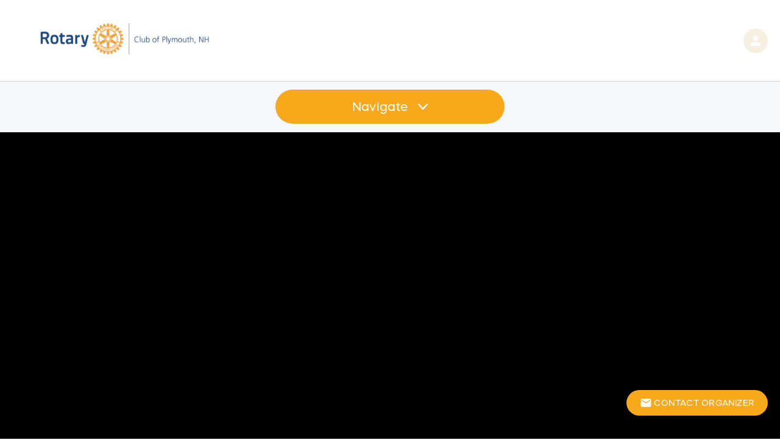

--- FILE ---
content_type: text/css; charset=utf-8
request_url: https://plymouthnh.rotary7850gives.org/pagebranding/getbrandedcssdonorfacingpage
body_size: 55521
content:
:root {
  --primary-brand-color: white;
  --primary-brand-text-color: #555555;
  --primary-button-color: #f7a81b;
  --primary-button-text-color: white;
  --secondary-button-color: #c10042;
  --secondary-button-text-color: white;
  --header-text-color: #0050a2;
  --header-text-color-opacity-2: #0050a205;
  --link-text-color: #0c3c7c;
  --selected-element-color: #f7a81b;
  --header-icon-color: #f7f0e2;
  --secondary-brand-color: #c9dee9;
  --secondary-text-color: #105ba8;
  --amount-raised-color: #0050a2;
  --progress-bar-color: #0050a2;
  --page-title-text-color: #105ba8;
  --page-title-text-without-background-color: #0050a2;
  --primary-brand-color-opacity: #ffffff80;
  --primary-brand-color-opacity-10: #ffffff19;
  --primary-brand-color-opacity-4: #ffffff10;
  --selected-element-color-opacity: #f7a81b80;
  --selected-element-color-low-opacity: #f7a81b0c;
  --selected-element-color-opacity-6: #f7a81b15;
  --brand-header-height: 133px;
  --start-page-background-color: #0c3c7c;
  --start-page-header-text-color: white;
  --start-page-timeline-step-color: #f7a81b;
  --sidebar-background-color: #272756;
  --sidebar-primary-text-color: #edf0e9;
  --sidebar-bullet-icons-color: #cdf378;
  --pending-verificationBanner-background-color: #9093f1;
  --pending-verification-banner-text-color: white;
  --verification-submitted-banner-background-color: #6fcaf0;
  --verification-submitted-banner-text-color: white;
  --auction-outbid-item-outline-color: #e63950;
  --auction-outbid-outline-text-color: white;
  --auction-highest-winning-bid-item-outline-color: #00c17b;
  --auction-highest-winning-bid-outline-text-color: white;
  --back-color: white;
  --card-background-color: #f6fafa;
  --card-heading-text-color: #22a8bf;
  --card-body-text-color: #202020;
  --campaign-setup-type-card-color: #e3f1f0;
  --campaign-setup-type-text-color: #3c3c3c;
  --primary-page-background-color: white;
  --secondary-page-background-color: #eff8f8;
  --primary-page-background-text-color: #555555;
  --secondary-page-background-text-color: #555555;
  --secondary-string-color: #7f8796;
  --login-page-background-color: #636363;
  --EAI-background-color: white;
}
/*BRANDING CLASSES START*/

.PrimaryBrandColor {
  background-color: white !important;
  background-image: none !important;
}
.PrimaryBrandHeaderColor {
  color: white !important;
}
.PrimaryBrandTextColor {
  color: #555555 !important;
}
.PrimaryBrandButton {
  background-color: white !important;
  color: #555555 !important;
}
.PrimaryButtonColor {
  background-color: #f7a81b !important;
  background-image: none !important;
}
.PrimaryButtonTextColor {
  color: white !important;
}
.SecondaryButtonColor {
  background-color: #c10042 !important;
  background-image: none !important;
}
.SecondaryButtonTextColor {
  color: white !important;
}
.HeaderTextColor {
  color: #0050a2 !important;
}
.HeaderTextColor > a {
  color: #0050a2 !important;
}
.LinkTextColor {
  color: #0c3c7c !important;
}
.LinkTextColorIconSvg path,
.LinkTextColorIconSvg circle,
.LinkTextColorIconSvg rect {
  fill: #0c3c7c !important;
  stroke: #0c3c7c !important;
}
.SelectedElementColor {
  color: #f7a81b !important;
}
.SelectedElementColorOnHover:hover {
  color: #f7a81b !important;
}
.HeaderIconColor {
  color: #f7f0e2 !important;
}
.HeaderIconSvg path,
.HeaderIconSvg circle,
.HeaderIconSvg rect {
  fill: #f7f0e2 !important;
}
.HeaderCartIconSvg path,
.HeaderCartIconSvg circle,
.HeaderCartIconSvg rect {
  stroke: #f7f0e2 !important;
}
.HeaderTextSvg path,
.HeaderTextSvg circle,
.HeaderTextSvg rect {
  fill: #0050a2 !important;
}
.CardBodyTextIconSvg path,
.CardBodyTextIconSvg circle,
.CardBodyTextIconSvg rect {
  fill: #202020 !important;
}
.HeaderIconColorBg {
  background-color: #f7f0e2 !important;
}
.PrimaryBrandIconColor {
  color: white !important;
}
.SecondaryBrandColor {
  background-color: #c9dee9 !important;
  background-image: none !important;
}
.SecondaryTextColor {
  color: #105ba8 !important;
}
.AmountRaisedColor {
  color: #0050a2 !important;
}
.PageTitleTextColor {
  color: #105ba8 !important;
}
.PageTitleTextWithoutBackgroundColor {
  color: #0050a2 !important;
}
.ProgressBarColor {
  background-color: #0050a2 !important;
}
.PrimaryPageBackgroundColor {
  background-color: white !important;
}
.PrimaryPageBackgroundTextColor {
  color: #555555 !important;
}
.SecondaryPageBackgroundColor {
  background-color: #eff8f8 !important;
}
.SecondaryPageBackgroundTextColor {
  color: #555555 !important;
}
.SecondaryStringColor {
  color: #7f8796 !important;
}
svg.PrimaryBrandColorSvg path,
svg.PrimaryBrandColorSvg rect {
  fill: white !important;
}
.SidebarBackgroundColor {
  background-color: #272756 !important;
}
.SidebarPrimaryTextColor {
  color: #edf0e9 !important;
}
.SidebarBulletIconsColor {
  fill: #cdf378 !important;
}
.CardBackground {
  background-color: #f6fafa !important;
}
.CardBackgroundColor {
  background-color: #f6fafa !important;
}
.card-content {
  background-color: #f6fafa !important;
}
.item-card {
  background-color: #f6fafa !important;
}
.CardHeadingText {
  color: #22a8bf !important;
}
.CardBodyText {
  color: #202020 !important;
}
.CampaignSetupTypeCard {
  background-color: #e3f1f0 !important;
}
.donation-detail-container {
  background-color: #f6fafa !important;
}
.donation-summary-container .donation-summary-data {
  background-color: #f6fafa !important;
}
.card {
  background-color: #f6fafa !important;
}
.card-content {
  border-radius: 7px !important;
}
.card,
.card-content,
.CardBackground {
  color: #202020;
}
.card .CardHeadingText,
.card-content .CardHeadingText,
.CardBackground .CardHeadingText {
  color: #22a8bf !important;
}
.card .CardHeadingText div,
.card-content .CardHeadingText div,
.CardBackground .CardHeadingText div,
.card .CardHeadingText span,
.card-content .CardHeadingText span,
.CardBackground .CardHeadingText span,
.card .CardHeadingText label,
.card-content .CardHeadingText label,
.CardBackground .CardHeadingText label {
  color: #22a8bf !important;
}
.card span,
.card-content span,
.CardBackground span,
.card input,
.card-content input,
.CardBackground input,
.card label,
.card-content label,
.CardBackground label,
.card div,
.card-content div,
.CardBackground div,
.card th,
.card-content th,
.CardBackground th,
.card td,
.card-content td,
.CardBackground td {
  color: #202020;
}
.card span .flatpickr-input,
.card-content span .flatpickr-input,
.CardBackground span .flatpickr-input,
.card input .flatpickr-input,
.card-content input .flatpickr-input,
.CardBackground input .flatpickr-input,
.card label .flatpickr-input,
.card-content label .flatpickr-input,
.CardBackground label .flatpickr-input,
.card div .flatpickr-input,
.card-content div .flatpickr-input,
.CardBackground div .flatpickr-input,
.card th .flatpickr-input,
.card-content th .flatpickr-input,
.CardBackground th .flatpickr-input,
.card td .flatpickr-input,
.card-content td .flatpickr-input,
.CardBackground td .flatpickr-input,
.card span .flatpickr-input[readonly=readonly],
.card-content span .flatpickr-input[readonly=readonly],
.CardBackground span .flatpickr-input[readonly=readonly],
.card input .flatpickr-input[readonly=readonly],
.card-content input .flatpickr-input[readonly=readonly],
.CardBackground input .flatpickr-input[readonly=readonly],
.card label .flatpickr-input[readonly=readonly],
.card-content label .flatpickr-input[readonly=readonly],
.CardBackground label .flatpickr-input[readonly=readonly],
.card div .flatpickr-input[readonly=readonly],
.card-content div .flatpickr-input[readonly=readonly],
.CardBackground div .flatpickr-input[readonly=readonly],
.card th .flatpickr-input[readonly=readonly],
.card-content th .flatpickr-input[readonly=readonly],
.CardBackground th .flatpickr-input[readonly=readonly],
.card td .flatpickr-input[readonly=readonly],
.card-content td .flatpickr-input[readonly=readonly],
.CardBackground td .flatpickr-input[readonly=readonly] {
  color: #202020;
}
.card span .promoter-link,
.card-content span .promoter-link,
.CardBackground span .promoter-link,
.card input .promoter-link,
.card-content input .promoter-link,
.CardBackground input .promoter-link,
.card label .promoter-link,
.card-content label .promoter-link,
.CardBackground label .promoter-link,
.card div .promoter-link,
.card-content div .promoter-link,
.CardBackground div .promoter-link,
.card th .promoter-link,
.card-content th .promoter-link,
.CardBackground th .promoter-link,
.card td .promoter-link,
.card-content td .promoter-link,
.CardBackground td .promoter-link {
  color: #0c3c7c !important;
}
.card span .promoter-link .promoter-card-text,
.card-content span .promoter-link .promoter-card-text,
.CardBackground span .promoter-link .promoter-card-text,
.card input .promoter-link .promoter-card-text,
.card-content input .promoter-link .promoter-card-text,
.CardBackground input .promoter-link .promoter-card-text,
.card label .promoter-link .promoter-card-text,
.card-content label .promoter-link .promoter-card-text,
.CardBackground label .promoter-link .promoter-card-text,
.card div .promoter-link .promoter-card-text,
.card-content div .promoter-link .promoter-card-text,
.CardBackground div .promoter-link .promoter-card-text,
.card th .promoter-link .promoter-card-text,
.card-content th .promoter-link .promoter-card-text,
.CardBackground th .promoter-link .promoter-card-text,
.card td .promoter-link .promoter-card-text,
.card-content td .promoter-link .promoter-card-text,
.CardBackground td .promoter-link .promoter-card-text {
  color: #202020;
}
.card span .items-header-text p,
.card-content span .items-header-text p,
.CardBackground span .items-header-text p,
.card input .items-header-text p,
.card-content input .items-header-text p,
.CardBackground input .items-header-text p,
.card label .items-header-text p,
.card-content label .items-header-text p,
.CardBackground label .items-header-text p,
.card div .items-header-text p,
.card-content div .items-header-text p,
.CardBackground div .items-header-text p,
.card th .items-header-text p,
.card-content th .items-header-text p,
.CardBackground th .items-header-text p,
.card td .items-header-text p,
.card-content td .items-header-text p,
.CardBackground td .items-header-text p {
  color: #202020;
}
.card .card-raised-amount span,
.card-content .card-raised-amount span,
.CardBackground .card-raised-amount span,
.card .card-raised-amount input,
.card-content .card-raised-amount input,
.CardBackground .card-raised-amount input,
.card .card-raised-amount label,
.card-content .card-raised-amount label,
.CardBackground .card-raised-amount label,
.card .card-raised-amount div,
.card-content .card-raised-amount div,
.CardBackground .card-raised-amount div,
.card .card-raised-amount th,
.card-content .card-raised-amount th,
.CardBackground .card-raised-amount th,
.card .card-raised-amount td,
.card-content .card-raised-amount td,
.CardBackground .card-raised-amount td {
  color: #0050a2 !important;
}
.flatpickr-calendar .flatpickr-month,
.flatpickr-calendar .flatpickr-weekday {
  color: #555555;
  background-color: white !important;
}
.flatpickr-calendar .flatpickr-months,
.flatpickr-calendar .flatpickr-weekdays {
  background-color: white !important;
}
.flatpickr-calendar .flatpickr-months .flatpickr-next-month,
.flatpickr-calendar .flatpickr-weekdays .flatpickr-next-month {
  fill: #555555;
  color: #555555;
}
.flatpickr-calendar .flatpickr-months .flatpickr-prev-month,
.flatpickr-calendar .flatpickr-weekdays .flatpickr-prev-month {
  fill: #555555;
  color: #555555;
}
.flatpickr-calendar .flatpickr-day.selected {
  background-color: white !important;
  border-color: white !important;
}
.expandable-area-header .card {
  background-color: #f6fafa !important;
}
.TableOfCards tbody tr td {
  color: #202020 !important;
  background-color: #f6fafa !important;
}
.EAIBackground {
  background-color: white !important;
}
.templates .template {
  background-color: white !important;
}
.templates .template .item-title {
  color: #202020 !important;
}
.templates .template .item-buttons-block a:not(.disabled) i {
  color: #202020 !important;
}
.member-center-page .banner-background-diagonal {
  background: linear-gradient(110deg, #eff8f8 60%, white 60%);
}
.fr-box.fr-basic .fr-element.fr-view {
  color: #202020 !important;
  background-color: white !important;
}
.fr-box.fr-basic .fr-placeholder {
  color: #6e6e6e !important;
}
.fr-box.fr-basic .fr-separator {
  background-color: #606060 !important;
}
.fr-box .fr-toolbar {
  color: #555555 !important;
  background-color: white !important;
}
.fr-box .fr-toolbar .fr-btn {
  color: #555555 !important;
  background-color: white !important;
}
.text-to-hide.colapsed .shadow-on-the-text {
  background-image: -webkit-linear-gradient(to top, white, rgba(255, 255, 255, 0.001));
  background-image: -moz-linear-gradient(to top, white, rgba(255, 255, 255, 0.001));
  background-image: -ms-linear-gradient(to top, white, rgba(255, 255, 255, 0.001));
  background-image: -o-linear-gradient(to top, white, rgba(255, 255, 255, 0.001));
  background-image: linear-gradient(to top, white, rgba(255, 255, 255, 0.001));
}
.CampaignSetupTypeText {
  color: #3c3c3c !important;
}
.PrimaryPageBackground {
  background-color: white !important;
}
.modal-content {
  background-color: white !important;
  color: #555555 !important;
}
.modal-content i {
  color: #0c3c7c !important;
}
.SecondaryPageBackground {
  background-color: #eff8f8 !important;
}
.PrimaryPageBackgroundText {
  color: #555555 !important;
}
.SecondaryPageBackgroundText {
  color: #555555 !important;
}
.SecondaryStringColor {
  color: #7f8796 !important;
}
.LoginPageBackground {
  background-color: #636363 !important;
}
.campaign-management-overlay-scrolling-container2 {
  background-color: white !important;
}
/*BRANDING CLASSES END*/

/*--------------------------------------------------------------------------*/

/*COMMON START*/

.progress-bar {
  background-color: #0050a2 !important;
}
.fr-view a {
  color: #0c3c7c;
}
ul.dropdown-menu li:hover > a {
  color: #f7a81b;
}
.dropdown-content li:hover a {
  color: #f7a81b;
}
.link-hoverable,
.custom-button {
  color: #0c3c7c !important;
  /*&:hover {
            filter: brightness(75%);
        }*/

}
.link-hoverable i,
.custom-button i {
  color: #0c3c7c !important;
}
.btn-flat,
.blue-flat-btn {
  color: #0c3c7c !important;
}
.btn-flat i,
.blue-flat-btn i {
  color: #0c3c7c !important;
}
.btn-flat svg path,
.blue-flat-btn svg path,
.btn-flat svg circle,
.blue-flat-btn svg circle,
.btn-flat svg rect,
.blue-flat-btn svg rect,
.btn-flat svg line,
.blue-flat-btn svg line {
  fill: #0c3c7c !important;
}
span.span-with-icon::after {
  color: #0050a2 !important;
}
.template-view.hoverable:hover .item-title {
  color: #f7a81b !important;
}
.template-view.hoverable .item-buttons-block > a > i:hover {
  color: #f7a81b !important;
}
.template-view.hoverable:before {
  background-color: white !important;
}
.template-view.hoverable .handle {
  background-color: #c10042 !important;
}
.new-drag-drop svg {
  fill: white !important;
}
.anchor-default {
  color: #0c3c7c !important;
}
.anchor-default:hover {
  filter: brightness(75%);
}
.column-filter a {
  color: #0c3c7c !important;
}
.column-filter input[type=checkbox]:checked:not(:disabled) + label:before {
  border-right: 2px solid #f7a81b !important;
  border-bottom: 2px solid #f7a81b !important;
}
#campaign-setup-wizard span.highlighted,
#organizationSetup span.highlighted,
#checkout-wizard span.highlighted,
#complete-payment-page span.highlighted,
#signUpOnboarding span.highlighted,
#campaign-setup-wizard a.highlighted,
#organizationSetup a.highlighted,
#checkout-wizard a.highlighted,
#complete-payment-page a.highlighted,
#signUpOnboarding a.highlighted,
#campaign-setup-wizard label.highlighted,
#organizationSetup label.highlighted,
#checkout-wizard label.highlighted,
#complete-payment-page label.highlighted,
#signUpOnboarding label.highlighted {
  color: #0c3c7c !important;
}
#campaign-setup-wizard .design-section-drag-n-drop:before,
#organizationSetup .design-section-drag-n-drop:before,
#checkout-wizard .design-section-drag-n-drop:before,
#complete-payment-page .design-section-drag-n-drop:before,
#signUpOnboarding .design-section-drag-n-drop:before,
#campaign-setup-wizard .drag-handle:before,
#organizationSetup .drag-handle:before,
#checkout-wizard .drag-handle:before,
#complete-payment-page .drag-handle:before,
#signUpOnboarding .drag-handle:before {
  background-color: white !important;
}
#campaign-setup-wizard .image-with-mask > .camera,
#organizationSetup .image-with-mask > .camera,
#checkout-wizard .image-with-mask > .camera,
#complete-payment-page .image-with-mask > .camera,
#signUpOnboarding .image-with-mask > .camera {
  background-color: white !important;
}
#signUpOnboarding .signup-onboarding-headline,
#signUpOnboarding .signup-onboarding-subheadline {
  color: white !important;
}
#signUpOnboarding .signup-onboarding-timeline {
  color: #f7a81b !important;
}
#signUpOnboarding .signup-onboarding-timeline .signup-onboarding-timeline-item {
  border-color: #f7a81b !important;
}
#signUpOnboarding .signup-onboarding-timeline .signup-onboarding-timeline-item.current {
  background-color: #f7a81b !important;
}
#signUpOnboarding .signup-onboarding-timeline .signup-onboarding-timeline-item .signup-onboarding-timeline-step-completed {
  background-color: #f7a81b !important;
  color: white !important;
}
#signUpOnboarding .signup-onboarding-timeline .signup-onboarding-timeline-line {
  background-color: #f7a81b !important;
}
.signUpOnboarding-colored-container {
  background-color: #0c3c7c !important;
}
input[type="range"].bootstrap3-range::-webkit-slider-thumb {
  -webkit-appearance: none;
  background-color: #f7a81b !important;
}
.left-text-overlay-modal .modal-content {
  background-color: white !important;
  color: #555555 !important;
}
.left-text-overlay-modal .modal-content i {
  color: #0c3c7c !important;
}
.left-text-overlay-modal .left-text-overlay-item-title {
  color: #555555 !important;
}
.left-text-overlay-modal .left-text-overlay-item-preview-link {
  color: #0c3c7c !important;
}
.left-text-overlay-modal .left-text-overlay-item-preview-link i {
  color: #0c3c7c !important;
}
.left-text-overlay-modal .left-text-overlay-item-body {
  color: #555555 !important;
}
.left-text-overlay-modal .left-text-overlay-item-body a {
  color: #0c3c7c !important;
}
.twitter-typeahead .tt-menu p {
  color: #0c3c7c !important;
}
.import-dialog-review i.material-icons {
  color: white !important;
}
/*radiobutton*/

input[type=radio]:checked:not(:disabled) + label:before,
input[type=radio] .with-gap:checked:not(:disabled) + label:before {
  border: 2px solid #f7a81b !important;
}
input[type=radio]:checked:not(:disabled) + label:after,
input[type=radio] .with-gap:checked:not(:disabled) + label:after {
  border: 2px solid #f7a81b !important;
  background-color: #f7a81b !important;
}
.radio-button-material input[type=radio].with-gap:checked:not(:disabled) + label:before {
  border: 5px solid #f7a81b !important;
}
.radio-button-material input[type=radio].with-gap:checked:not(:disabled) + label {
  border: 1px solid #f7a81b !important;
}
.radio-button-material input[type=radio].with-gap:not(:checked):not(:disabled) + label:before {
  border: 2px solid #7f8796 !important;
}
/*checkbox*/

input[type=checkbox]:checked:not(:disabled) + label:after {
  border: 2px solid #f7a81b !important;
  background-color: #f7a81b !important;
}
.stripe-elements .StripeElement.is-focused {
  border-bottom-color: #f7a81b;
}
.paypal-card-container .card_field.braintree-hosted-fields-focused {
  border-bottom-color: #f7a81b;
}
/*more-less control*/

.card .card-content .expandable-area-header {
  color: #0c3c7c !important;
}
.card .card-content .expandable-area-header .expandable-clickable-area {
  color: #0c3c7c !important;
}
.card .card-content .expandable-area-header .expandable-clickable-area i .material-icons .expandable-area-icon {
  color: #0c3c7c !important;
}
.read-more {
  color: #0c3c7c !important;
}
.read-more i {
  color: #0c3c7c !important;
}
.uploader-wrapper {
  color: #555555 !important;
  background-color: white !important;
}
.uploader-wrapper i,
.uploader-wrapper i:before {
  color: #555555 !important;
}
.btn.btn-primary,
.btn.btn-primary:hover,
.btn.btn-primary:focus,
button.btn.btn-primary,
button.btn.btn-primary:hover,
button.btn.btn-primary:focus,
a.btn.btn-primary,
a.btn.btn-primary:hover,
a.btn.btn-primary:focus {
  color: white !important;
  background-color: #f7a81b !important;
}
.btn.btn-primary i,
.btn.btn-primary:hover i,
.btn.btn-primary:focus i,
button.btn.btn-primary i,
button.btn.btn-primary:hover i,
button.btn.btn-primary:focus i,
a.btn.btn-primary i,
a.btn.btn-primary:hover i,
a.btn.btn-primary:focus i,
.btn.btn-primary i:before,
.btn.btn-primary:hover i:before,
.btn.btn-primary:focus i:before,
button.btn.btn-primary i:before,
button.btn.btn-primary:hover i:before,
button.btn.btn-primary:focus i:before,
a.btn.btn-primary i:before,
a.btn.btn-primary:hover i:before,
a.btn.btn-primary:focus i:before {
  color: white !important;
}
.btn.btn-primary .spinner-content,
.btn.btn-primary:hover .spinner-content,
.btn.btn-primary:focus .spinner-content,
button.btn.btn-primary .spinner-content,
button.btn.btn-primary:hover .spinner-content,
button.btn.btn-primary:focus .spinner-content,
a.btn.btn-primary .spinner-content,
a.btn.btn-primary:hover .spinner-content,
a.btn.btn-primary:focus .spinner-content {
  color: white !important;
}
.btn.btn-primary.disabled,
.btn.btn-primary:hover.disabled,
.btn.btn-primary:focus.disabled,
button.btn.btn-primary.disabled,
button.btn.btn-primary:hover.disabled,
button.btn.btn-primary:focus.disabled,
a.btn.btn-primary.disabled,
a.btn.btn-primary:hover.disabled,
a.btn.btn-primary:focus.disabled,
.btn.btn-primary[disabled],
.btn.btn-primary:hover[disabled],
.btn.btn-primary:focus[disabled],
button.btn.btn-primary[disabled],
button.btn.btn-primary:hover[disabled],
button.btn.btn-primary:focus[disabled],
a.btn.btn-primary[disabled],
a.btn.btn-primary:hover[disabled],
a.btn.btn-primary:focus[disabled] {
  opacity: 1;
  filter: alpha(opacity=100);
  background-color: #cccccc !important;
}
.btn-gray {
  color: white !important;
}
.btn .spinner-layer {
  border-color: white !important;
}
/*primary button*/

.BtnPrimary {
  color: white !important;
  background-color: #f7a81b !important;
}
.BtnPrimary:hover:not(.disabled) {
  background-color: #f7a81b !important;
}
.BtnPrimary span,
.BtnPrimary div {
  color: white !important;
}
.BtnPrimary path {
  fill: white !important;
}
.BtnPrimary.disabled,
.BtnPrimary[disabled] {
  opacity: 1;
  filter: alpha(opacity=100);
  background-color: #cccccc !important;
}
/*secondary button*/

.edit-cart-item {
  color: #c10042;
}
.BtnSecondary,
.btn-secondary.BtnSecondary {
  color: white !important;
  background-color: #c10042 !important;
}
.BtnSecondary:hover:not(.disabled),
.btn-secondary.BtnSecondary:hover:not(.disabled) {
  background-color: #c10042 !important;
}
.BtnSecondary span,
.btn-secondary.BtnSecondary span {
  color: white !important;
}
.BtnSecondary path,
.btn-secondary.BtnSecondary path {
  fill: white !important;
}
.BtnSecondary.disabled,
.btn-secondary.BtnSecondary.disabled,
.BtnSecondary[disabled],
.btn-secondary.BtnSecondary[disabled] {
  opacity: 1;
  filter: alpha(opacity=100);
  background-color: #cccccc !important;
}
.IconBtnSecondary .background {
  fill: #c10042;
}
.IconBtnSecondary .text {
  fill: white;
}
.BtnSecondaryBordered {
  color: #c10042 !important;
  background-color: white !important;
  border-color: #c10042 !important;
}
.BtnSecondaryBordered path {
  fill: #c10042 !important;
}
.BtnSecondaryBordered.active,
.BtnSecondaryBordered:hover:not(.disabled) {
  color: white !important;
  background-color: #c10042 !important;
}
.BtnSecondaryBordered.active path,
.BtnSecondaryBordered:hover:not(.disabled) path {
  fill: white !important;
}
.BtnSecondaryBordered.disabled,
.BtnSecondaryBordered[disabled] {
  opacity: 1;
  filter: alpha(opacity=100);
  border-color: #cccccc !important;
  color: #cccccc !important;
}
/*popover*/

.popover.fade:not(.not-custom-branding-popover):not(.aex-popover) {
  background-color: #272756 !important;
}
.popover.fade:not(.not-custom-branding-popover):not(.aex-popover).top > .arrow:after,
.popover.fade:not(.not-custom-branding-popover):not(.aex-popover).bottom > .arrow:after {
  border-top-color: #272756 !important;
  border-bottom-color: #272756 !important;
}
.popover.fade:not(.not-custom-branding-popover):not(.aex-popover).left > .arrow:after,
.popover.fade:not(.not-custom-branding-popover):not(.aex-popover).right > .arrow:after {
  border-left-color: #272756 !important;
  border-right-color: #272756 !important;
}
.popover.fade:not(.not-custom-branding-popover):not(.aex-popover) > .popover-content {
  color: #fafcfe !important;
  background-color: #272756 !important;
}
.popover.fade:not(.not-custom-branding-popover):not(.aex-popover) > .popover-content a {
  color: #0c3c7c !important;
}
/*modal*/

.modal.fade .PrimaryBrandTextColor i.material-icons {
  color: #555555;
}
.modal.fade .close-icon-svg path,
.modal.fade .close-icon-svg circle,
.modal.fade .close-icon-svg rect {
  fill: #555555 !important;
}
.modal.fade .modal-close i {
  color: #555555 !important;
}
.modal.fade .modal-body {
  color: #555555 !important;
  background-color: white !important;
  border-color: #555555 !important;
}
.modal.fade .modal-body label,
.modal.fade .modal-body input {
  color: #555555;
}
.modal.fade .modal-body .cart-item-container .cart-item-title-container p {
  color: #555555 !important;
}
.modal.fade .modal-body .cart-item-container .cart-item-quantity-controls-container .quantity-value-container span {
  color: #555555 !important;
}
.modal.fade .modal-body .cart-item-container .cart-item-price-value-container .cart-item-price-value {
  color: #7f8796 !important;
}
.modal.fade .modal-body .cart-item-close-button-container .delete-item-icon-svg path {
  fill: #555555 !important;
}
.modal.fade .modal-body .empty-cart-container p {
  color: #555555 !important;
}
.modal.fade#cart-modal-new .modal-header,
.modal.fade#cart-modal-new .modal-footer {
  background-color: white !important;
}
.modal.fade#cart-modal-new .modal-header .modal-footer-cart-actions,
.modal.fade#cart-modal-new .modal-footer .modal-footer-cart-actions {
  background-color: white !important;
}
.modal.fade#cart-modal-new .modal-header .on-page-cart_close svg path,
.modal.fade#cart-modal-new .modal-footer .on-page-cart_close svg path,
.modal.fade#cart-modal-new .modal-header .on-page-cart_close svg circle,
.modal.fade#cart-modal-new .modal-footer .on-page-cart_close svg circle,
.modal.fade#cart-modal-new .modal-header .on-page-cart_close svg rect,
.modal.fade#cart-modal-new .modal-footer .on-page-cart_close svg rect {
  fill: #555555 !important;
  stroke: #555555 !important;
}
.modal.fade#cart-modal-new .modal-body .cart-item-flat-donation-container .cart-item-image-container {
  background-color: rgba(193, 0, 66, 0.06);
}
.campaignpage-card-item-modal-template .modal-content .header button.close .close-icon-svg path,
.campaignpage-card-item-modal-template .modal-content .header button.close .close-icon-svg circle,
.campaignpage-card-item-modal-template .modal-content .header button.close .close-icon-svg rect {
  fill: #555555 !important;
}
.campaignpage-arrow-svg path,
.campaignpage-arrow-svg circle,
.campaignpage-arrow-svg rect {
  fill: white !important;
}
a.close path {
  stroke: #555555 !important;
}
#attribute-selector-container .attribute-selector-dropdown .attribute-selector-content .header .close-icon-svg path {
  stroke: #555555 !important;
}
.attribute-selector-container .content .header button.close .close-icon-svg path,
.attribute-selector-container .content .header button.close .close-icon-svg circle,
.attribute-selector-container .content .header button.close .close-icon-svg rect {
  fill: #555555 !important;
}
.attribute-selector-container .content .content-inner .title,
.attribute-selector-container .content .content-inner .attr-name {
  color: #555555 !important;
}
.attribute-selector-container .content input {
  color: #555555 !important;
}
input[type=text]:focus:not([readonly]),
input[type=password]:focus:not([readonly]),
input[type=email]:focus:not([readonly]),
input[type=url]:focus:not([readonly]),
input[type=time]:focus:not([readonly]),
input[type=date]:focus:not([readonly]),
input[type=datetime-local]:focus:not([readonly]),
input[type=tel]:focus:not([readonly]),
input[type=number]:focus:not([readonly]),
input[type=search-md]:focus:not([readonly]),
textarea.materialize-textarea:focus:not([readonly]) {
  border-bottom: 1px solid #f7a81b !important;
  box-shadow: 0 1px 0 0 #f7a81b !important;
}
.input-field-material input[type=text],
.input-field-material input[type=password],
.input-field-material input[type=email],
.input-field-material input[type=url],
.input-field-material input[type=time],
.input-field-material input[type=date],
.input-field-material input[type=datetime-local],
.input-field-material input[type=tel],
.input-field-material input[type=number],
.input-field-material input[type=search-md],
.input-field-material .iti {
  background-color: white !important;
}
.input-field-material input[type=text]:focus:not([readonly]),
.input-field-material input[type=password]:focus:not([readonly]),
.input-field-material input[type=email]:focus:not([readonly]),
.input-field-material input[type=url]:focus:not([readonly]),
.input-field-material input[type=time]:focus:not([readonly]),
.input-field-material input[type=date]:focus:not([readonly]),
.input-field-material input[type=datetime-local]:focus:not([readonly]),
.input-field-material input[type=tel]:focus:not([readonly]),
.input-field-material input[type=number]:focus:not([readonly]),
.input-field-material input[type=search-md]:focus:not([readonly]),
.input-field-material .iti:focus:not([readonly]) {
  border: 1.4px solid #f7a81b !important;
  box-shadow: 0 0 4px #f7a81b !important;
}
.input-field-material input[type=text]:focus:not([readonly]) + label,
.input-field-material input[type=password]:focus:not([readonly]) + label,
.input-field-material input[type=email]:focus:not([readonly]) + label,
.input-field-material input[type=url]:focus:not([readonly]) + label,
.input-field-material input[type=time]:focus:not([readonly]) + label,
.input-field-material input[type=date]:focus:not([readonly]) + label,
.input-field-material input[type=datetime-local]:focus:not([readonly]) + label,
.input-field-material input[type=tel]:focus:not([readonly]) + label,
.input-field-material input[type=number]:focus:not([readonly]) + label,
.input-field-material input[type=search-md]:focus:not([readonly]) + label,
.input-field-material .iti:focus:not([readonly]) + label {
  color: #7f8796 !important;
}
.input-field-material input[type=text] + label,
.input-field-material input[type=password] + label,
.input-field-material input[type=email] + label,
.input-field-material input[type=url] + label,
.input-field-material input[type=time] + label,
.input-field-material input[type=date] + label,
.input-field-material input[type=datetime-local] + label,
.input-field-material input[type=tel] + label,
.input-field-material input[type=number] + label,
.input-field-material input[type=search-md] + label,
.input-field-material .iti + label {
  color: #7f8796 !important;
}
.textarea-material textarea.materialize-textarea {
  background-color: white !important;
}
.textarea-material textarea.materialize-textarea:focus:not([readonly]) {
  border: 1.4px solid #f7a81b !important;
  box-shadow: 0 0 4px #f7a81b !important;
}
.create-new-item a {
  color: #0c3c7c !important;
}
.submission-page h1,
.submission-page h2,
.submission-page li:before {
  color: #0050a2 !important;
}
.submission-page a:not(.btn) {
  color: #0c3c7c !important;
}
.submission-page a:not(.btn):hover {
  filter: brightness(75%);
}
div.uploader-area div.gray-background-area label {
  color: #0c3c7c !important;
}
.list-group-item.active,
.list-group-item.active:hover,
.list-group-item.active:focus {
  background-color: white !important;
  color: #555555 !important;
}
input[type=password]:focus:not([readonly]) + label,
input[type=text]:focus:not([readonly]) + label {
  color: #f7a81b !important;
}
.design-type-control .preview-image-placeholder.selected {
  background-color: #f7a81b !important;
}
.design-type-control .preview-image-placeholder.selected .selected-container-icon {
  background-color: #f7a81b !important;
}
.design-type-control .preview-image-placeholder:hover {
  background-color: #f7a81b !important;
}
.design-type-control .layout-type-name.selected {
  color: #f7a81b !important;
}
.hover-container .dropdown-menu li:hover > a {
  color: #f7a81b !important;
}
.hover-container .dropdown-menu li:hover > a i {
  color: #f7a81b !important;
}
/*header*/

.sliding-overlay {
  padding-top: 133px !important;
}
@media (min-width: 1200px) {
  .sliding-overlay-close-icon {
    top: 133px !important;
  }
}
@media (max-width: 1199px) {
  .sliding-overlay-close-icon:hover {
    color: #f7a81b !important;
  }
  .sliding-overlay-close-icon {
    color: #555555 !important;
  }
}
.account-management-page-header {
  top: 133px !important;
}
.search-button i:hover {
  color: #0050a2 !important;
}
.header-user-authenticated-icon .generated-avatar .initials {
  color: white;
}
/*sort by controls*/

.search-sort-by a {
  color: #0c3c7c !important;
}
.search-sort-by ul li a {
  color: initial !important;
}
.spinner-layer {
  border-color: #0050a2 !important;
}
.my-account-dashboard-container .delimeter {
  border-color: #0050a2 !important;
}
/*COMMON END*/

/*--------------------------------------------------------------------------*/

/*OVERLAY START*/

.campaign-management-overlay-content:not(.campaign-management-dummy-content) .campaign-management-overlay-header {
  background-color: #c9dee9 !important;
  color: #105ba8 !important;
}
.campaign-management-overlay-content:not(.campaign-management-dummy-content) .campaign-management-overlay-banner .banner {
  background-color: #eff8f8 !important;
}
.campaign-management-overlay-content:not(.campaign-management-dummy-content) .socials-icons-container a {
  border-color: #555555 !important;
}
.campaign-management-overlay-content:not(.campaign-management-dummy-content) .socials-icons-container a i {
  color: #555555 !important;
}
/*OVERLAY END*/

/*CAMPAIGN PAGE START*/

.campaign-page-promotion-banner {
  background-color: white !important;
}
.campaign-page-promotion-banner .referral-text {
  color: #555555 !important;
}
.campaign-page-pre-registration-banner {
  background-color: #f7a81b15 !important;
}
.campaign-page-pre-registration-banner .pre-registration-text {
  color: #555555 !important;
}
.campaignpage .nav-tabs li.active a span {
  color: #f7a81b !important;
}
.campaignpage .nav-tabs li.active a .active-line {
  background-color: #f7a81b !important;
}
.campaignpage .nav-tabs li:hover a > * {
  color: #f7a81b !important;
}
.campaignpage .pagination .page-index.active {
  color: white !important;
  background-color: #c10042 !important;
}
.pledges-preset-and-amount .input-group {
  color: #555555 !important;
}
/*auction item states*/

.auction-image-container .item-status-container .item-outbid {
  color: white;
  background: #e63950;
}
.auction-image-container .item-status-container .item-win {
  color: white;
  background: #00c17b;
}
.auction-item-outbid-modal {
  border-color: #e63950;
}
.auction-item-won-modal {
  border-color: #00c17b;
}
.auction-item-outbid {
  border-color: #e63950;
}
.auction-item-won {
  border-color: #00c17b;
}
.flat-donation-modal-donation-choose-section .flat-donation-modal-split-buttons button.selected {
  background-color: #f7a81b !important;
}
svg.no-image .fill,
svg.img-collage-default .fill,
svg.cart-item-image-placeholder .fill {
  fill: #0050a2 !important;
}
.cta-no-image svg.cta-icon-container .cta-shaded-backgrounds {
  fill: #c10042 !important;
  fill-opacity: 0.06;
}
.cta-no-image svg.cta-icon-container .cta-icon {
  fill: #c10042 !important;
}
.cta-no-image svg.cta-icon-container g path {
  fill: #c10042 !important;
  stroke: #c10042 !important;
  stroke-width: 0.25;
}
.campaignpage-calltoaction-wrapper-uxr .cta-no-image svg.cta-icon-container .cta-shaded-backgrounds,
.campaignpage-calltoaction-expanded-wrapper-uxr .cta-no-image svg.cta-icon-container .cta-shaded-backgrounds {
  fill: #c10042 !important;
  fill-opacity: 0.06;
}
.campaignpage-calltoaction-wrapper-uxr .cta-no-image svg.cta-icon-container .cta-icon,
.campaignpage-calltoaction-expanded-wrapper-uxr .cta-no-image svg.cta-icon-container .cta-icon {
  fill: #c10042 !important;
}
.campaignpage-calltoaction-wrapper-uxr .cta-no-image svg.cta-icon-container g path,
.campaignpage-calltoaction-expanded-wrapper-uxr .cta-no-image svg.cta-icon-container g path {
  fill: #c10042 !important;
  stroke: #c10042 !important;
  stroke-width: 0.25;
}
svg.create-experience-icon .create-experience-icon-color {
  fill: #0050a2 !important;
}
.teammates-icon svg.teammates-icon-color ellipse,
.teammates-icon svg.teammates-icon-color path {
  fill: #0050a2 !important;
}
.add-teammates-button svg.plus-icon-color path {
  fill: #0c3c7c !important;
}
.delete-icon svg.delete-icon-color path {
  fill: #7f8796 !important;
}
.faqs-section .panel-group .panel-heading .panel-title a svg.collapse-icon circle {
  fill: #f7a81b !important;
}
.faqs-section .panel-group .panel-heading .panel-title a svg.collapse-icon path {
  fill: white !important;
}
.faqs-section .panel-group .panel-heading .panel-title a svg.expand-icon circle {
  fill: white !important;
}
.faqs-section .panel-group .panel-heading .panel-title a svg.expand-icon path {
  fill: #555555 !important;
}
svg.icon-container path.shaded-backgrounds {
  fill: #c10042 !important;
  fill-opacity: 0.06;
}
svg.icon-container g.icon-group path {
  fill: #c10042 !important;
  stroke: #c10042 !important;
  stroke-width: 0.15;
}
svg.icon-container g.icon-group rect {
  stroke: #c10042 !important;
}
.experience-components-navigation-content .nav-tabs-vertical li.active a {
  background-color: #eff8f8 !important;
}
.experience-components-navigation-content .nav-tabs-vertical li.active a span {
  color: #f7a81b !important;
}
.panel-default {
  border-color: #7f8796 !important;
}
.campaign-page hr {
  border-top-color: #0050a2 !important;
}
.campaign-page .description-view a {
  color: #0c3c7c !important;
}
.campaign-page .description-view a:hover {
  filter: brightness(75%);
}
.campaign-page .media-placeholder:not(.not-custom-branding-media-placeholder) {
  background-color: white !important;
}
.campaign-page .media-placeholder:not(.not-custom-branding-media-placeholder) .image-subcontainer {
  background-color: white !important;
}
.campaign-page .nav-tabs li.active a {
  color: #0050a2 !important;
  background-color: white !important;
}
.campaign-page .panel-group .panel .panel-heading .panel-title > a:hover,
.campaign-page .panel-group .panel .panel-heading .panel-title > a[aria-expanded=true] {
  color: #0050a2 !important;
}
.campaign-page .panel-group .panel .panel-heading .panel-title > a:hover .material-icons,
.campaign-page .panel-group .panel .panel-heading .panel-title > a[aria-expanded=true] .material-icons {
  color: #0050a2 !important;
}
.campaign-page .promoter-icon-container .sharing-cls-1,
.campaign-page .promoter-icon-container .friends-cls-1,
.campaign-page .promoter-icon-container .reward-cls-1 {
  fill: white;
}
/*#region Banner*/

.design-two-banner-countdown-timer-container #clockdiv .time-value,
.design-one-banner .banner-countdown-timer-container #clockdiv .time-value,
.design-two-banner-countdown-timer-container #clockdiv .smalltext,
.design-one-banner .banner-countdown-timer-container #clockdiv .smalltext {
  color: #202020 !important;
}
.design-two-banner-countdown-timer-container #clockdiv div,
.design-one-banner .banner-countdown-timer-container #clockdiv div {
  background-color: #f6fafa !important;
}
.carousel-indicators li.index.active {
  background-color: white !important;
}
/*#endregion Banner*/

.sweepstakes-rules-view a {
  color: #0c3c7c !important;
}
#campaign-athon-tab .left-column li.active .caption {
  color: #0050a2 !important;
}
.campaignpage .call-to-action-section a:hover > .title {
  color: #f7a81b !important;
}
.bid-placer-content .bid-placer-close i {
  color: #555555 !important;
}
.experience-page-streaming-mode-tabbed-section .experience-page-streaming-mode-tabbed-section_tabs-container {
  background-color: #f6fafa;
}
.experience-page-streaming-mode-tabbed-section .experience-page-streaming-mode-tabbed-section_tabs-container .experience-page-streaming-mode-tabbed-section_tab-button:not(.active) {
  background-color: transparent;
  color: #202020;
  border: 2px solid transparent;
}
.experience-page-streaming-mode-tabbed-section .experience-page-streaming-mode-tabbed-section_tabs-container .experience-page-streaming-mode-tabbed-section_tab-button:not(.active) .experience-page-streaming-mode-tabbed-section_tab-button-arrow {
  fill: #202020;
  stroke: #202020;
}
.experience-page-streaming-mode-tabbed-section .experience-page-streaming-mode-tabbed-section_tabs-container .experience-page-streaming-mode-tabbed-section_tab-button:not(.active):hover {
  background-color: transparent;
  color: #c10042;
  border: 2px solid #c10042;
}
.experience-page-streaming-mode-tabbed-section .experience-page-streaming-mode-tabbed-section_tabs-container .experience-page-streaming-mode-tabbed-section_tab-button:not(.active):hover .experience-page-streaming-mode-tabbed-section_tab-button-arrow {
  fill: #c10042;
  stroke: #c10042;
}
.experience-page-streaming-mode-tabbed-section .experience-page-streaming-mode-tabbed-section_tabs-container .experience-page-streaming-mode-tabbed-section_tab-button.active {
  background-color: #c10042;
  color: white;
  border: 2px solid #c10042;
}
.experience-page-streaming-mode-tabbed-section .experience-page-streaming-mode-tabbed-section_tabs-container .experience-page-streaming-mode-tabbed-section_tab-button.active .experience-page-streaming-mode-tabbed-section_tab-button-arrow {
  fill: white;
  stroke: white;
}
.experience-page-streaming-mode-tabbed-section .experience-page-streaming-mode-tabbed-section_tabs-container .experience-page-streaming-mode-tabbed-section_tab-button.disabled,
.experience-page-streaming-mode-tabbed-section .experience-page-streaming-mode-tabbed-section_tabs-container .experience-page-streaming-mode-tabbed-section_tab-button.disabled:hover {
  border-color: transparent;
  background-color: #f2f2f2;
  color: #bdbdbd;
  cursor: default;
}
.experience-page-streaming-mode-spotlight-tab-questions .separator {
  background: #7f8796 !important;
}
.experience-page-streaming-mode-spotlight-tab-questions .livestream-question-timer {
  color: #f7a81b !important;
}
.experience-page-streaming-mode-spotlight-tab-questions .question-option {
  color: #c10042 !important;
  border: 2px solid #c10042 !important;
}
.experience-page-streaming-mode-spotlight-tab-questions .question-option:hover:not(.disabled),
.experience-page-streaming-mode-spotlight-tab-questions .question-option.selected {
  color: white !important;
  background: #c10042 !important;
}
/*CAMPAIGN PAGE END*/

/*--------------------------------------------------------------------------*/

/*CHECKOUT START*/

/*timeline*/

.setup-timeline .progress-bar,
.setup-timeline .progress-bar-left-part,
.setup-timeline .progress-bar-right-part,
.setup-timeline #swiper-visual-expander .progress-bar-left-part {
  background-color: #0050a2 !important;
}
.setup-timeline #swiper-visual-expander .progress-bar-right-part {
  background: linear-gradient(to right, gainsboro 50%, #0050a2 50%);
  background-size: 200% 100%;
  background-position: left bottom;
}
.setup-timeline .setup-timeline-element-title.active {
  color: #f7a81b !important;
}
.setup-timeline .setup-timeline-element:hover .setup-timeline-element-title {
  color: #f7a81b !important;
}
.setup-timeline .element-icon.active:not(.error),
.setup-timeline .element-icon.complete:not(.error) {
  background-color: #0050a2 !important;
}
/*checkout page item title*/

.contribution-item-container .contribution-item-title {
  color: #0050a2 !important;
}
/*checkout page item without image*/

.no-image:not(svg) {
  background-color: #c9dee9 !important;
}
.no-image:not(svg) .checkout-svg-icon {
  fill: #105ba8 !important;
}
.no-image-container {
  background-color: #c9dee9 !important;
}
.no-image-container .checkout-svg-icon {
  fill: #105ba8 !important;
}
/*checkout headers*/

h2.section-header {
  color: #0050a2 !important;
}
/*checkout headers*/

.donation-detail-header {
  color: #22a8bf !important;
}
.review-content-container h1 {
  color: #0050a2;
}
#printable .ticket-rallyup-logo {
  display: none;
}
.attributes-header {
  background-color: white !important;
  color: #555555 !important;
}
/*CHECKOUT END*/

/*ACCOUNT MANAGEMENT START*/

#account-management-page-content .buttons-block .links a.selected {
  color: #f7a81b !important;
}
#account-management-page-content .tabs .tab.active {
  color: #f7a81b !important;
  border-color: #f7a81b !important;
}
#account-management-page-content table.table td a {
  color: #0c3c7c !important;
}
#account-management-page-content table.table td i.material-icons:hover {
  color: #f7a81b !important;
}
#account-management-page-content table.table .buttons-container .dropdown-menu li:hover > a {
  color: #f7a81b !important;
}
#account-management-page-content table.table .buttons-container .dropdown-menu li:hover > a i {
  color: #f7a81b !important;
}
#account-management-page-content a.export {
  color: #0c3c7c !important;
}
#account-management-page-content .pagination > .active > a {
  background-color: #f7a81b !important;
  border-color: #f7a81b !important;
}
#account-management-page-content .grid-table-switcher i.active {
  color: #0050a2 !important;
}
#account-management-page-content .campaigns-grid-view a.dropdown-toggle {
  color: #0050a2 !important;
}
#account-management-page-content .card .checkbox > label,
#account-management-page-content .card-content .checkbox > label {
  color: #202020;
}
/*ACCOUNT MANAGEMENT END*/

/*ORGANIZATION PAGE START*/

#organization-home-page .card {
  border-color: white !important;
}
#organization-info-footer {
  border-top-color: white !important;
}
/*ORGANIZATION PAGE END*/

/*PROMOTER PAGE START*/

.promoter-page-body .number-circle {
  border-color: white !important;
  background-color: white !important;
}
/*PROMOTER PAGE END*/

/*CAMPAIGN/ORGANIZATION SETUP START*/

#campaign-setup-wizard .templates .template.template-edit .template-heading,
#organizationSetup .templates .template.template-edit .template-heading {
  background-color: white !important;
  color: #555555 !important;
}
#campaign-setup-wizard .panel-group .panel .panel-heading .panel-title > a:not(.collapsed),
#organizationSetup .panel-group .panel .panel-heading .panel-title > a:not(.collapsed) {
  background-color: #f6fafa !important;
}
#campaign-setup-wizard .switch label input[type=checkbox]:checked:not(:disabled) + .lever,
#organizationSetup .switch label input[type=checkbox]:checked:not(:disabled) + .lever {
  background-color: #f7a81b80 !important;
}
#campaign-setup-wizard .switch label input[type=checkbox]:checked:not(:disabled) + .lever:after,
#organizationSetup .switch label input[type=checkbox]:checked:not(:disabled) + .lever:after {
  background-color: #f7a81b !important;
}
#campaign-setup-wizard .btn-add-more,
#organizationSetup .btn-add-more {
  background-color: #f7a81b !important;
  color: white !important;
}
#campaign-setup-wizard .campaign-setup-activities:before {
  background-color: #0050a2 !important;
}
/*CAMPAIGN/ORGANIZATION SETUP END*/

/*SIDE NAV START*/

#main-menu #main-menu-container {
  color: #555555;
  background-color: #eff8f8 !important;
}
#main-menu #main-menu-container .main-menu-category-single-item {
  color: #555555;
}
#main-menu #main-menu-container .main-menu-category-single-item.selected,
#main-menu #main-menu-container .main-menu-category-single-item:hover {
  color: #f7a81b !important;
}
#main-menu #main-menu-container .main-menu-item-content .main-menu-title {
  color: #555555 !important;
}
#main-menu #main-menu-container .main-menu-item-content.selected .main-menu-title,
#main-menu #main-menu-container .main-menu-item-content:hover .main-menu-title {
  color: #f7a81b !important;
}
#main-menu #main-menu-container .main-menu-btn-switch-organizations {
  color: #555555 !important;
}
#main-menu #main-menu-container .main-menu-btn-switch-organizations:hover {
  color: #f7a81b !important;
}
#main-menu .organizations-list {
  background-color: #eff8f8 !important;
}
#main-menu .organizations-list li {
  background-color: #eff8f8 !important;
}
#main-menu .organizations-list li a {
  color: #555555 !important;
}
#main-menu .organizations-list li.selected a,
#main-menu .organizations-list li:hover a {
  color: #f7a81b !important;
}
/*SIDE NAV END*/

/*DONATION PAGE START*/

.donation-section-card-content .donation-amount-presets button.selected {
  background-color: #f7a81b !important;
  color: white !important;
}
.donation-section-card-content .donation-amount-presets button:hover:not(.selected) {
  background-color: #f8b134 !important;
  color: white !important;
}
/*DONATION PAGE END*/

/*MY ACCOUNT START*/

.user-popover {
  background-color: #f6fafa !important;
}
.user-popover .arrow {
  border-bottom-color: #f6fafa !important;
}
.user-popover .arrow:after {
  border-bottom-color: #f6fafa !important;
}
.user-popover .popover-content {
  background-color: #f6fafa !important;
}
.user-popover .popover-content .popover-user-name,
.user-popover .popover-content .popover-user-email,
.user-popover .popover-content .popover-organization-id {
  color: #202020 !important;
}
/*MY ACCOUNT END*/

@media (max-width: 767px) {
  #clockdiv {
    color: #22a8bf;
  }
  #clockdiv > div {
    background-color: #f6fafa;
  }
  #clockdiv .smalltext {
    color: #202020;
  }
}
@media (max-width: 767px) {
  .campaignpage .search-controls-container .search-input-container input::-webkit-input-placeholder {
    color: #555555;
  }
  .campaignpage .search-controls-container .search-input-container input:-moz-placeholder {
    color: #555555;
  }
  .campaignpage .search-controls-container .search-input-container input::-moz-placeholder {
    color: #555555;
  }
  .campaignpage .search-controls-container .search-input-container input::-ms-input-placeholder {
    color: #555555;
  }
  .campaignpage .search-controls-container .search-input-container input:hover::-webkit-input-placeholder,
  .campaignpage .search-controls-container .search-input-container input:focus::-webkit-input-placeholder {
    color: #b8c3d1 !important;
  }
  .campaignpage .search-controls-container .search-input-container input:hover:-moz-placeholder,
  .campaignpage .search-controls-container .search-input-container input:focus:-moz-placeholder {
    color: #b8c3d1 !important;
  }
  .campaignpage .search-controls-container .search-input-container input:hover::-moz-placeholder,
  .campaignpage .search-controls-container .search-input-container input:focus::-moz-placeholder {
    color: #b8c3d1 !important;
  }
  .campaignpage .search-controls-container .search-input-container input:hover::-ms-input-placeholder,
  .campaignpage .search-controls-container .search-input-container input:focus::-ms-input-placeholder {
    color: #b8c3d1 !important;
  }
}
.campaignpage .campaign-tab-categories a {
  color: #555555;
}
.campaignpage .campaign-tab-categories a:hover {
  color: #f7a81b;
}
.campaignpage .campaign-tab-categories.dropdown svg path {
  fill: #555555 !important;
}
.campaignpage .campaign-tab-tabs-content .campaign-tab-tab-container.active {
  border-bottom: 4px solid #f7a81b;
}
.stream-manager-container .stream-manager-additional-actions-container svg {
  fill: #0c3c7c !important;
}
.stream-manager-container .action-card:hover {
  background-color: white !important;
}
.stream-manager-container .action-card:hover * {
  color: #555555 !important;
}
.stream-manager-container .action-card:hover * path,
.stream-manager-container .action-card:hover * circle,
.stream-manager-container .action-card:hover * rect,
.stream-manager-container .action-card:hover * line {
  fill: #555555 !important;
}
.stream-manager-container .divider {
  background-color: #7f8796 !important;
}
#on-page-checkout-slideout .modal-header {
  color: #555555 !important;
  background-color: white !important;
}
#on-page-checkout-slideout .modal-header .on-page-checkout-timeline .progress-bar {
  background-color: #c10042 !important;
}
#on-page-checkout-slideout .modal-header .on-page-checkout-timeline .on-page-checkout-timeline_step .on-page-checkout-timeline_completed-step-icon-svg {
  fill: white;
  stroke: white;
}
#on-page-checkout-slideout .modal-header .on-page-checkout-timeline .on-page-checkout-timeline_step .on-page-checkout-timeline_step-active-icon {
  background-color: white;
}
#on-page-checkout-slideout .bonus-entry-dropdown .select-tip .aex-dropdown-input {
  color: #0050a2;
}
#on-page-checkout-slideout .on-page-checkout-slideout_close-svg path {
  stroke: #555555;
}
#on-page-checkout-slideout .on-page-checkout-collapsible-subsection_toggle .on-page-checkout-collapsible-subsection_arrow-svg path {
  fill: #0050a2;
}
#on-page-checkout-slideout .on-page-checkout-collapsible-subsection_status-label {
  color: #7f8796;
}
#on-page-checkout-slideout .separator {
  background-color: #7f8796 !important;
}
#on-page-checkout-slideout .stripe-elements .StripeElement.is-focused {
  border-color: #f7a81b !important;
  color: #f7a81b !important;
}
#on-page-checkout-slideout .paypal-card-container .card_field.braintree-hosted-fields-focused,
#on-page-checkout-slideout .paypal-card-container .card_field.zip:focus-within {
  border-color: #f7a81b !important;
  color: #f7a81b !important;
}
#on-page-checkout-slideout .on-page-checkout-leave-comment-section textarea:focus:not([readonly]) {
  border-color: #f7a81b !important;
}
#campaign-pre-registration-slideout .modal-header {
  color: #555555 !important;
  background-color: white !important;
}
#campaign-pre-registration-slideout .modal-header .campaign-pre-registration-timeline .progress-bar {
  background-color: #c10042 !important;
}
#campaign-pre-registration-slideout .modal-header .campaign-pre-registration-timeline .campaign-pre-registration-timeline_step .campaign-pre-registration-timeline_completed-step-icon-svg {
  fill: white;
  stroke: white;
}
#campaign-pre-registration-slideout .modal-header .campaign-pre-registration-timeline .campaign-pre-registration-timeline_step .campaign-pre-registration-timeline_step-active-icon {
  background-color: white;
}
#campaign-pre-registration-slideout .aex-dropdown-input {
  color: #0050a2;
}
#campaign-pre-registration-slideout .campaign-pre-registration-slideout_close-svg path {
  stroke: #555555;
}
#campaign-pre-registration-slideout .stripe-elements .StripeElement.is-focused {
  border-color: #f7a81b !important;
  color: #f7a81b !important;
}
#campaign-pre-registration-slideout .paypal-card-container .card_field.braintree-hosted-fields-focused,
#campaign-pre-registration-slideout .paypal-card-container .card_field.zip:focus-within {
  border-color: #f7a81b !important;
  color: #f7a81b !important;
}


--- FILE ---
content_type: image/svg+xml
request_url: https://plymouthnh.rotary7850gives.org/content/images/campaignpage/navTab/sale.svg
body_size: 2254
content:
<svg class="icon-container" width="32" height="32" viewBox="0 0 32 32" fill="none" xmlns="http://www.w3.org/2000/svg">
<path class="shaded-backgrounds" d="M0 12C0 5.37258 5.37258 0 12 0H20C26.6274 0 32 5.37258 32 12V20C32 26.6274 26.6274 32 20 32H12C5.37258 32 0 26.6274 0 20V12Z" fill="#0084FF" fill-opacity="0.1"/>
<g class="icon-group">
    <path d="M12.155 18.3439H12.1558C12.1564 18.3439 12.157 18.3438 12.1576 18.3438H20.6563C20.8655 18.3438 21.0495 18.205 21.107 18.0038L22.982 11.4413C23.0224 11.2998 22.994 11.1477 22.9055 11.0303C22.8169 10.9128 22.6784 10.8438 22.5313 10.8438H11.074L10.7389 9.33582C10.6912 9.12134 10.501 8.96875 10.2813 8.96875H7.46875C7.20984 8.96875 7 9.17859 7 9.4375C7 9.69641 7.20984 9.90625 7.46875 9.90625H9.90528C9.9646 10.1735 11.5088 17.1224 11.5977 17.5222C11.0995 17.7388 10.75 18.2355 10.75 18.8125C10.75 19.5879 11.3809 20.2188 12.1563 20.2188H20.6563C20.9152 20.2188 21.125 20.0089 21.125 19.75C21.125 19.4911 20.9152 19.2813 20.6563 19.2813H12.1563C11.8978 19.2813 11.6875 19.0709 11.6875 18.8125C11.6875 18.5545 11.8971 18.3445 12.155 18.3439ZM21.9098 11.7813L20.3026 17.4063H12.5322L11.2822 11.7813H21.9098Z" fill="#0084FF"/>
    <path d="M20.8466 15.738H17.1543" stroke="#0084FF" stroke-width="0.8" stroke-linecap="round"/>
    <path d="M21.4618 13.5842H13.7695" stroke="#0084FF" stroke-width="0.8" stroke-linecap="round"/>
    <path d="M11.6875 21.625C11.6875 22.4004 12.3184 23.0313 13.0938 23.0313C13.8691 23.0313 14.5 22.4004 14.5 21.625C14.5 20.8496 13.8691 20.2188 13.0938 20.2188C12.3184 20.2188 11.6875 20.8496 11.6875 21.625ZM13.0938 21.1563C13.3522 21.1563 13.5625 21.3666 13.5625 21.625C13.5625 21.8834 13.3522 22.0938 13.0938 22.0938C12.8353 22.0938 12.625 21.8834 12.625 21.625C12.625 21.3666 12.8353 21.1563 13.0938 21.1563Z" fill="#0084FF"/>
    <path d="M18.3125 21.625C18.3125 22.4004 18.9434 23.0313 19.7188 23.0313C20.4941 23.0313 21.125 22.4004 21.125 21.625C21.125 20.8496 20.4941 20.2188 19.7188 20.2188C18.9434 20.2188 18.3125 20.8496 18.3125 21.625ZM19.7188 21.1563C19.9772 21.1563 20.1875 21.3666 20.1875 21.625C20.1875 21.8834 19.9772 22.0938 19.7188 22.0938C19.4603 22.0938 19.25 21.8834 19.25 21.625C19.25 21.3666 19.4603 21.1563 19.7188 21.1563Z" fill="#0084FF"/>
</g>
</svg>


--- FILE ---
content_type: image/svg+xml
request_url: https://plymouthnh.rotary7850gives.org/Content/images/campaignpage/tabs/arrow-down.svg
body_size: 479
content:
<svg class="campaignpage-arrow-svg" xmlns="http://www.w3.org/2000/svg" width="16" height="9.148" viewBox="0 0 16 9.148">
  <defs>
    <style>
      .cls-1 {
      fill: #fff;
      }
    </style>
  </defs>
  <path id="arrow-down" data-name="arrow-down" class="cls-1" d="M14.19,14l6.05,6.055a1.139,1.139,0,0,0,1.615,0,1.153,1.153,0,0,0,0-1.62L15,11.58a1.141,1.141,0,0,0-1.577-.033l-6.9,6.888a1.144,1.144,0,1,0,1.615,1.62Z" transform="translate(22.188 20.395) rotate(180)"/>
</svg>

--- FILE ---
content_type: image/svg+xml
request_url: https://plymouthnh.rotary7850gives.org/content/images/campaignpage/navTab/sale.svg
body_size: 2254
content:
<svg class="icon-container" width="32" height="32" viewBox="0 0 32 32" fill="none" xmlns="http://www.w3.org/2000/svg">
<path class="shaded-backgrounds" d="M0 12C0 5.37258 5.37258 0 12 0H20C26.6274 0 32 5.37258 32 12V20C32 26.6274 26.6274 32 20 32H12C5.37258 32 0 26.6274 0 20V12Z" fill="#0084FF" fill-opacity="0.1"/>
<g class="icon-group">
    <path d="M12.155 18.3439H12.1558C12.1564 18.3439 12.157 18.3438 12.1576 18.3438H20.6563C20.8655 18.3438 21.0495 18.205 21.107 18.0038L22.982 11.4413C23.0224 11.2998 22.994 11.1477 22.9055 11.0303C22.8169 10.9128 22.6784 10.8438 22.5313 10.8438H11.074L10.7389 9.33582C10.6912 9.12134 10.501 8.96875 10.2813 8.96875H7.46875C7.20984 8.96875 7 9.17859 7 9.4375C7 9.69641 7.20984 9.90625 7.46875 9.90625H9.90528C9.9646 10.1735 11.5088 17.1224 11.5977 17.5222C11.0995 17.7388 10.75 18.2355 10.75 18.8125C10.75 19.5879 11.3809 20.2188 12.1563 20.2188H20.6563C20.9152 20.2188 21.125 20.0089 21.125 19.75C21.125 19.4911 20.9152 19.2813 20.6563 19.2813H12.1563C11.8978 19.2813 11.6875 19.0709 11.6875 18.8125C11.6875 18.5545 11.8971 18.3445 12.155 18.3439ZM21.9098 11.7813L20.3026 17.4063H12.5322L11.2822 11.7813H21.9098Z" fill="#0084FF"/>
    <path d="M20.8466 15.738H17.1543" stroke="#0084FF" stroke-width="0.8" stroke-linecap="round"/>
    <path d="M21.4618 13.5842H13.7695" stroke="#0084FF" stroke-width="0.8" stroke-linecap="round"/>
    <path d="M11.6875 21.625C11.6875 22.4004 12.3184 23.0313 13.0938 23.0313C13.8691 23.0313 14.5 22.4004 14.5 21.625C14.5 20.8496 13.8691 20.2188 13.0938 20.2188C12.3184 20.2188 11.6875 20.8496 11.6875 21.625ZM13.0938 21.1563C13.3522 21.1563 13.5625 21.3666 13.5625 21.625C13.5625 21.8834 13.3522 22.0938 13.0938 22.0938C12.8353 22.0938 12.625 21.8834 12.625 21.625C12.625 21.3666 12.8353 21.1563 13.0938 21.1563Z" fill="#0084FF"/>
    <path d="M18.3125 21.625C18.3125 22.4004 18.9434 23.0313 19.7188 23.0313C20.4941 23.0313 21.125 22.4004 21.125 21.625C21.125 20.8496 20.4941 20.2188 19.7188 20.2188C18.9434 20.2188 18.3125 20.8496 18.3125 21.625ZM19.7188 21.1563C19.9772 21.1563 20.1875 21.3666 20.1875 21.625C20.1875 21.8834 19.9772 22.0938 19.7188 22.0938C19.4603 22.0938 19.25 21.8834 19.25 21.625C19.25 21.3666 19.4603 21.1563 19.7188 21.1563Z" fill="#0084FF"/>
</g>
</svg>


--- FILE ---
content_type: image/svg+xml
request_url: https://plymouthnh.rotary7850gives.org/content/images/campaignpage/navTab/entries.svg
body_size: 2324
content:
<svg class="icon-container" width="32" height="32" viewBox="0 0 32 32" fill="none" xmlns="http://www.w3.org/2000/svg">
<path class="shaded-backgrounds" d="M0 12C0 5.37258 5.37258 0 12 0H20C26.6274 0 32 5.37258 32 12V20C32 26.6274 26.6274 32 20 32H12C5.37258 32 0 26.6274 0 20V12Z" fill="#0084FF" fill-opacity="0.1"/>
<g class="icon-group">
    <path d="M25.1705 10.4558L24.0989 10.4747L23.5939 9.55287L22.5222 9.57182L22.0172 8.64999L20.9456 8.66894L20.4406 7.74711L18.8331 7.77554L17.4316 10.1024L16.8958 10.1119L16.3907 9.19006L15.3191 9.20901L14.8141 8.28718L13.2066 8.31561L6.07179 20.1614L6.8293 21.5441L7.90096 21.5252L8.40597 22.447L9.47762 22.4281L9.98263 23.3499L11.0543 23.331L11.5593 24.2528L13.1668 24.2244L14.5683 21.8975L15.1041 21.888L15.6091 22.8098L16.6808 22.7909L17.1858 23.7127L18.7932 23.6843L25.9281 11.8385L25.1705 10.4558ZM12.1928 23.201L11.6878 22.2791L10.6162 22.2981L10.1111 21.3762L9.03949 21.3952L8.53448 20.4734L7.46283 20.4923L7.21032 20.0314L12.1199 11.8801L12.9082 12.3316L13.4749 11.3908L12.6866 10.9393L13.6447 9.34848L14.1806 9.33901L14.6856 10.2608L15.7572 10.2419L16.2622 11.1637L17.3339 11.1448L17.8389 12.0666L18.9105 12.0477L19.1631 12.5086L18.2049 14.0994L17.4165 13.648L16.8499 14.5888L17.6382 15.0402L12.7286 23.1915L12.1928 23.201ZM18.3551 22.6514L17.8193 22.6609L17.3143 21.7391L16.2426 21.758L15.7376 20.8362L15.2018 20.8457C15.4189 20.4852 20.0662 12.7693 20.3016 12.3786L19.5441 10.9958L18.4724 11.0148L18.2199 10.5539L19.2712 8.80841L19.807 8.79894L20.312 9.72077L21.3837 9.70182L21.8887 10.6237L22.9604 10.6047L23.4654 11.5265L24.537 11.5076L24.7895 11.9685L18.3551 22.6514Z" fill="#0085FF"/>
    <path d="M13.7793 11.6941L14.5774 12.15L14.0039 13.0995L13.2058 12.6436L13.7793 11.6941Z" fill="#0085FF"/>
    <path d="M12.3105 14.3293L13.1086 14.7852L12.5352 15.7348L11.7371 15.2789L12.3105 14.3293Z" fill="#0085FF"/>
    <path d="M13.0957 17.1411L13.8938 17.597L13.3203 18.5465L12.5223 18.0907L13.0957 17.1411Z" fill="#0085FF"/>
    <path d="M15.543 12.749L16.341 13.2049L15.7676 14.1544L14.9695 13.6986L15.543 12.749Z" fill="#0085FF"/>
    <path d="M10.8184 16.5859L14.6406 15.4649L14.8089 16.2876L10.9867 17.4087L10.8184 16.5859Z" fill="#0085FF"/>
    <path d="M9.51172 17.3152L13.7951 19.7978L13.178 20.831L8.89467 18.3483L9.51172 17.3152Z" fill="#0085FF"/>
</g>
</svg>


--- FILE ---
content_type: image/svg+xml
request_url: https://plymouthnh.rotary7850gives.org/content/images/campaignpage/navTab/campaign.svg
body_size: 2158
content:
<svg class="icon-container" width="32" height="32" viewBox="0 0 32 32" fill="none" xmlns="http://www.w3.org/2000/svg">
<path class="shaded-backgrounds" d="M0 12C0 5.37258 5.37258 0 12 0H20C26.6274 0 32 5.37258 32 12V20C32 26.6274 26.6274 32 20 32H12C5.37258 32 0 26.6274 0 20V12Z" fill="#0084FF" fill-opacity="0.1"/>
<g class="icon-group">
    <path d="M23.6 14.928C23.5995 14.9276 23.5992 14.9271 23.5988 14.9268L17.0721 8.40027C16.7939 8.12195 16.424 7.96875 16.0306 7.96875C15.6371 7.96875 15.2672 8.12195 14.9889 8.40027L8.46559 14.9235C8.4634 14.9257 8.46108 14.928 8.459 14.9302C7.88771 15.5048 7.88869 16.437 8.46181 17.0101C8.72365 17.2721 9.06935 17.4237 9.43911 17.4397C9.45424 17.4412 9.46938 17.4419 9.48464 17.4419H9.74465V22.2449C9.74465 23.1955 10.5181 23.9688 11.4687 23.9688H14.0221C14.281 23.9688 14.4909 23.7588 14.4909 23.5V19.7344C14.4909 19.3007 14.8438 18.9479 15.2775 18.9479H16.7836C17.2173 18.9479 17.5701 19.3007 17.5701 19.7344V23.5C17.5701 23.7588 17.7799 23.9688 18.0389 23.9688H20.5923C21.543 23.9688 22.3163 23.1955 22.3163 22.2449V17.4419H22.5575C22.9509 17.4419 23.3207 17.2887 23.5992 17.0103C24.1729 16.4363 24.1731 15.5023 23.6 14.928ZM22.9362 16.3474C22.835 16.4486 22.7005 16.5044 22.5575 16.5044H21.8476C21.5887 16.5044 21.3788 16.7143 21.3788 16.9732V22.2449C21.3788 22.6785 21.026 23.0313 20.5923 23.0313H18.5076V19.7344C18.5076 18.7838 17.7343 18.0104 16.7836 18.0104H15.2775C14.3268 18.0104 13.5534 18.7838 13.5534 19.7344V23.0313H11.4687C11.0351 23.0313 10.6822 22.6785 10.6822 22.2449V16.9732C10.6822 16.7143 10.4723 16.5044 10.2134 16.5044H9.51564C9.50832 16.5039 9.50112 16.5036 9.49367 16.5034C9.35402 16.501 9.22304 16.4456 9.1249 16.3473C8.91616 16.1386 8.91616 15.7988 9.1249 15.59C9.12502 15.59 9.12502 15.5899 9.12514 15.5897L9.12551 15.5894L15.652 9.06311C15.7531 8.96192 15.8875 8.90625 16.0306 8.90625C16.1735 8.90625 16.3079 8.96192 16.4091 9.06311L22.9341 15.588C22.9351 15.589 22.9362 15.59 22.9372 15.591C23.1448 15.8001 23.1445 16.1391 22.9362 16.3474Z" fill="#0084FF" stroke="#0084FF" stroke-width="0.3"/>
    <rect x="14.5" y="12.5" width="3" height="3" rx="0.5" stroke="#0084FF"/>
</g>
</svg>


--- FILE ---
content_type: image/svg+xml
request_url: https://plymouthnh.rotary7850gives.org/content/images/campaignpage/navTab/entries.svg
body_size: 2324
content:
<svg class="icon-container" width="32" height="32" viewBox="0 0 32 32" fill="none" xmlns="http://www.w3.org/2000/svg">
<path class="shaded-backgrounds" d="M0 12C0 5.37258 5.37258 0 12 0H20C26.6274 0 32 5.37258 32 12V20C32 26.6274 26.6274 32 20 32H12C5.37258 32 0 26.6274 0 20V12Z" fill="#0084FF" fill-opacity="0.1"/>
<g class="icon-group">
    <path d="M25.1705 10.4558L24.0989 10.4747L23.5939 9.55287L22.5222 9.57182L22.0172 8.64999L20.9456 8.66894L20.4406 7.74711L18.8331 7.77554L17.4316 10.1024L16.8958 10.1119L16.3907 9.19006L15.3191 9.20901L14.8141 8.28718L13.2066 8.31561L6.07179 20.1614L6.8293 21.5441L7.90096 21.5252L8.40597 22.447L9.47762 22.4281L9.98263 23.3499L11.0543 23.331L11.5593 24.2528L13.1668 24.2244L14.5683 21.8975L15.1041 21.888L15.6091 22.8098L16.6808 22.7909L17.1858 23.7127L18.7932 23.6843L25.9281 11.8385L25.1705 10.4558ZM12.1928 23.201L11.6878 22.2791L10.6162 22.2981L10.1111 21.3762L9.03949 21.3952L8.53448 20.4734L7.46283 20.4923L7.21032 20.0314L12.1199 11.8801L12.9082 12.3316L13.4749 11.3908L12.6866 10.9393L13.6447 9.34848L14.1806 9.33901L14.6856 10.2608L15.7572 10.2419L16.2622 11.1637L17.3339 11.1448L17.8389 12.0666L18.9105 12.0477L19.1631 12.5086L18.2049 14.0994L17.4165 13.648L16.8499 14.5888L17.6382 15.0402L12.7286 23.1915L12.1928 23.201ZM18.3551 22.6514L17.8193 22.6609L17.3143 21.7391L16.2426 21.758L15.7376 20.8362L15.2018 20.8457C15.4189 20.4852 20.0662 12.7693 20.3016 12.3786L19.5441 10.9958L18.4724 11.0148L18.2199 10.5539L19.2712 8.80841L19.807 8.79894L20.312 9.72077L21.3837 9.70182L21.8887 10.6237L22.9604 10.6047L23.4654 11.5265L24.537 11.5076L24.7895 11.9685L18.3551 22.6514Z" fill="#0085FF"/>
    <path d="M13.7793 11.6941L14.5774 12.15L14.0039 13.0995L13.2058 12.6436L13.7793 11.6941Z" fill="#0085FF"/>
    <path d="M12.3105 14.3293L13.1086 14.7852L12.5352 15.7348L11.7371 15.2789L12.3105 14.3293Z" fill="#0085FF"/>
    <path d="M13.0957 17.1411L13.8938 17.597L13.3203 18.5465L12.5223 18.0907L13.0957 17.1411Z" fill="#0085FF"/>
    <path d="M15.543 12.749L16.341 13.2049L15.7676 14.1544L14.9695 13.6986L15.543 12.749Z" fill="#0085FF"/>
    <path d="M10.8184 16.5859L14.6406 15.4649L14.8089 16.2876L10.9867 17.4087L10.8184 16.5859Z" fill="#0085FF"/>
    <path d="M9.51172 17.3152L13.7951 19.7978L13.178 20.831L8.89467 18.3483L9.51172 17.3152Z" fill="#0085FF"/>
</g>
</svg>
